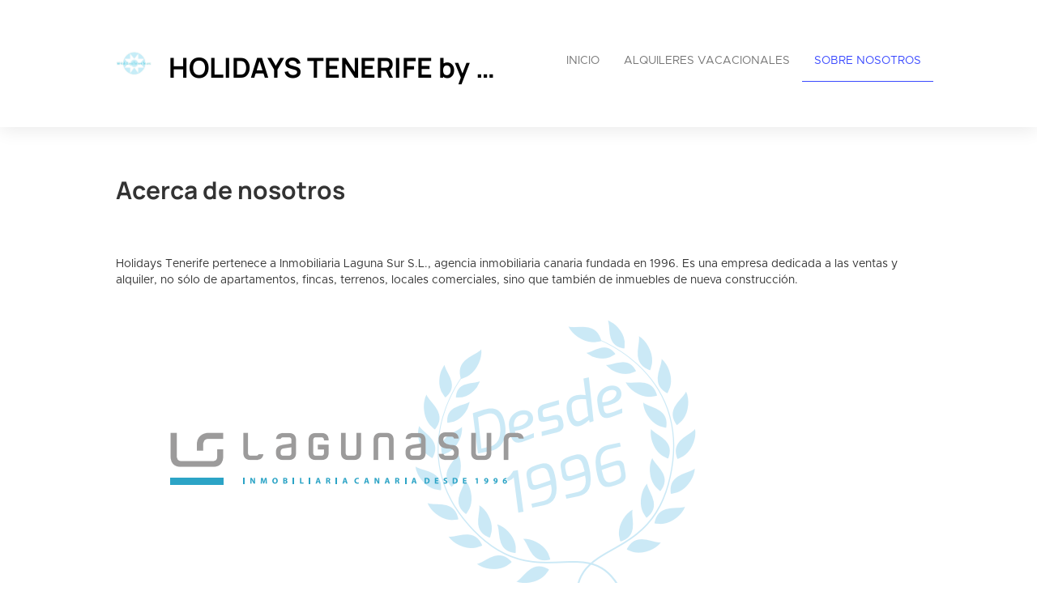

--- FILE ---
content_type: text/html; charset=utf-8
request_url: https://holidaystenerife.es/es/aboutus
body_size: 19379
content:




<!DOCTYPE html>

<html lang="es">
  <head>
    <title>HOLIDAYS TENERIFE by Laguna Sur - Acerca de nosotros</title>
    <meta property="og:title" content="HOLIDAYS TENERIFE by Laguna Sur - Acerca de nosotros" />
    <meta property="og:description" content="Easily create your own website to take the maximum benefit out of your properties" />
    <meta property="og:image" content="https://login.smoobu.com/upload/images/website/logo/b/8/3/f/c/1/1/9/website_logo_f73ffeb4c2d6cadc36b17803cdab04d7aaf186456b730b6bebd896f38bda01ba.jpg" />
    <meta property="og:type" content="Website" />
    <meta property="og:url" content="holidaystenerife.es/" />
    
<meta charset="utf-8">
<meta http-equiv="X-UA-Compatible" content="IE=edge">
<meta name="viewport" content="width=device-width, initial-scale=1.0">
<link rel="stylesheet" media="screen" href="/webjars/bootstrap/3.3.6/css/bootstrap.min.css">
<link rel="stylesheet" media="screen" href="/assets/stylesheets/flexslider.css">
<link rel="stylesheet" media="screen" href="/assets/stylesheets/style.css">
<link rel="stylesheet" media="screen" href="/assets/stylesheets/main.css">
<link rel="stylesheet" media="screen" href="/assets/stylesheets/font-awesome/css/font-awesome.min.css">
<link rel="stylesheet" media="screen" href="/assets/stylesheets/flag-icons/css/flag-icon.min.css">
<link rel="stylesheet" media="screen" href="/assets/stylesheets/js-cookie.css">
<link rel="shortcut icon" type="image/ico" href="/assets/images/favicon.ico">

<link rel="stylesheet" type="text/css" href="/assets/stylesheets/bootstrap-datepicker-1.7.1.min.css" />


    
  </head>
  <body class="collapsing_header ">
    

    

<header>
  <div class="container">
    <div class="navbar navbar-default" role="navigation">
      <div class="row">
        <div class="col-sm-12 col-md-6">
          <div class="navbar-header">
            <a class="navbar-brand" href="/es/">
              <div class="brand">
              

                <img src="https://login.smoobu.com/upload/images/website/logo/b/8/3/f/c/1/1/9/website_logo_f73ffeb4c2d6cadc36b17803cdab04d7aaf186456b730b6bebd896f38bda01ba.jpg">
              </div>
              <h1 class="logo_title">
              HOLIDAYS TENERIFE by Laguna Sur
              </h1>
            </a>
            <a class="btn btn-navbar btn-default navbar-toggle" data-toggle="collapse" data-target=".navbar-collapse">
              <span class="icon-bar"></span>
              <span class="icon-bar"></span>
              <span class="icon-bar"></span>
            </a>
          </div>
        </div>
        <div class="col-sm-12 col-md-6 menu">
          <div class="collapse navbar-collapse">
            <ul class="nav pull-right navbar-nav">
              <li class="active"><a href="/es/">Inicio</a></li>
              <li>
              

                <a href="http://holidaystenerife.es/es/apartments">Alquileres vacacionales</a>
              
              </li>
              <li>
                <a href="http://holidaystenerife.es/es/aboutus">Sobre nosotros</a>
              </li>
            </ul>
          </div>
        </div>
      </div>
    </div>
  </div>
</header>

    <div class="content-margin-fix">
        
            
                

                <section class="call_to_action">
                    <div class="container">
                        <div class="row">
                            

                                <div class="col-xs-12">
                                    <h2 style="float: left">Acerca de nosotros</h2>
                                </div>
                            
                        </div>
                    </div>
                </section> <section class="portfolio_slider_wrapper">
                    <div class="container">
                        <p>



<p></p><p>Holidays Tenerife pertenece a Inmobiliaria Laguna Sur S.L., agencia inmobiliaria canaria fundada en 1996. Es una empresa dedicada a las ventas y alquiler, no sólo de apartamentos, fincas, terrenos, locales comerciales, sino que también de inmuebles de nueva construcción.</p><p><img src="https://login.smoobu.com/upload/images/summernote_image_22059_6037acb46d7ee.jpg" style="width: 749px;"><br></p></p>
                    </div>
                </section>
                
            
        
            
                

                    

                        <section>
                            <div class="container">
                                <div class="row">
                                    <div class="col-xs-12">
                                        <h2 class="section_header">Información</h2>
                                        <p>



<p>En caso de duda, sólo tienen que ponerse en contacto con nosotros a través del email: ivan@lagunasur.es o por teléfono (Whatsapp) +34699031238 en horario de 09:30 a 13:30 de lunes a viernes.</p></p>
                                    </div>
                                </div>
                            </div>
                        </section>
                    
                
            
        
            
                

                    

                        <section>
                            <div class="container">
                                <div class="row">
                                    <div class="col-xs-12">
                                        <h2 class="section_header">Reglas</h2>
                                        <p>



<p>Pedimos que se cuide el mobiliario para evitar desperfectos, así como respetar las normas habituales para evitar molestias a vecinos. Muy importante evitar ruidos a partir de las 22:00, no fumar dentro de los alojamientos, no se admiten mascotas, etc.</p></p>
                                    </div>
                                </div>
                            </div>
                        </section>
                    
                
            
        
    </div>
    

<footer>
    <section id="footer_teasers_wrapper">
        <div class="container">
            <div class="row">
                <div class="footer_teaser col-sm-6 col-md-6">
                    <h3>Contacto</h3>
                    <p>
                    INMOBILIARIA LAGUNA SUR S.L. CIF: B38437943, INMOBILIARIA LAGUNA SUR S.L.
                    </p>
                    <p>
                        JESUS DOMINGUEZ GRILLO, 38650 SANTA CRUZ DE TENERIFE,
                        

                            España
                        
                    </p>
                    <p><i class="fa fa-phone"></i> +34922753739</p>
                    <p><i class="fa fa-phone"></i> +34699031238 (Celular)</p>
                    

                        <p><i class="fa fa-envelope"></i> <a class="font-color-blue" href="mailto:ivan@lagunasur.es">ivan@lagunasur.es</a></p>
                    
                    
                    

                        <p>
                            
                            
                            

                                <a class="font-color-blue" href="/es/dataPrivacy">Política de Privacidad</a>
                            
                        </p>
                    
                </div>
            </div>
        </div>
    </section>
    <section class="copyright">
        <div class="container">
            <div class="row">
                <div class="text-right col-sm-6 col-md-6">
                    <div class="language">
                        <ul class="nav languageSwitcher">
                            <li class="">
                                <a href="javascript:void(0);" class="font-color-blue dropdown-toggle text-left" data-toggle="dropdown">
                                    <div class="flag-wrapper">
                                        

                                            

                                                <div class="img-thumbnail flag flag-icon-background flag-icon-es"></div>
                                            
                                        
                                    </div>
                                    Español
                                </a>
                                <ul class="dropdown-menu">
                                    

                                        <li role="presentation">
                                            <a href="/de/" role="menuitem">
                                                <div class="flag-wrapper">
                                                    

                                                        

                                                            <div class="img-thumbnail flag flag-icon-background flag-icon-de"></div>
                                                        
                                                    
                                                </div>
                                                Deutsch
                                            </a>
                                        </li>
                                    

                                        <li role="presentation">
                                            <a href="/en/" role="menuitem">
                                                <div class="flag-wrapper">
                                                    

                                                        

                                                            <div class="img-thumbnail flag flag-icon-background flag-icon-en"></div>
                                                        
                                                    
                                                </div>
                                                English
                                            </a>
                                        </li>
                                    

                                        <li role="presentation">
                                            <a href="/fr/" role="menuitem">
                                                <div class="flag-wrapper">
                                                    

                                                        

                                                            <div class="img-thumbnail flag flag-icon-background flag-icon-fr"></div>
                                                        
                                                    
                                                </div>
                                                Français
                                            </a>
                                        </li>
                                    

                                        <li role="presentation">
                                            <a href="/it/" role="menuitem">
                                                <div class="flag-wrapper">
                                                    

                                                        

                                                            <div class="img-thumbnail flag flag-icon-background flag-icon-it"></div>
                                                        
                                                    
                                                </div>
                                                Italiano
                                            </a>
                                        </li>
                                    

                                        <li role="presentation">
                                            <a href="/es/" role="menuitem">
                                                <div class="flag-wrapper">
                                                    

                                                        

                                                            <div class="img-thumbnail flag flag-icon-background flag-icon-es"></div>
                                                        
                                                    
                                                </div>
                                                Español
                                            </a>
                                        </li>
                                    

                                        <li role="presentation">
                                            <a href="/da/" role="menuitem">
                                                <div class="flag-wrapper">
                                                    

                                                        

                                                            <div class="img-thumbnail flag flag-icon-background flag-icon-da"></div>
                                                        
                                                    
                                                </div>
                                                Dansk
                                            </a>
                                        </li>
                                    

                                        <li role="presentation">
                                            <a href="/no/" role="menuitem">
                                                <div class="flag-wrapper">
                                                    

                                                        

                                                            <div class="img-thumbnail flag flag-icon-background flag-icon-no"></div>
                                                        
                                                    
                                                </div>
                                                Norsk
                                            </a>
                                        </li>
                                    

                                        <li role="presentation">
                                            <a href="/sv/" role="menuitem">
                                                <div class="flag-wrapper">
                                                    

                                                        

                                                            <div class="img-thumbnail flag flag-icon-background flag-icon-sv"></div>
                                                        
                                                    
                                                </div>
                                                Svenska
                                            </a>
                                        </li>
                                    

                                        <li role="presentation">
                                            <a href="/ru/" role="menuitem">
                                                <div class="flag-wrapper">
                                                    

                                                        

                                                            <div class="img-thumbnail flag flag-icon-background flag-icon-ru"></div>
                                                        
                                                    
                                                </div>
                                                Russian
                                            </a>
                                        </li>
                                    
                                </ul>
                            </li>
                        </ul>
                    </div>
                    Copyright ©2026
                </div>
                <div class="text-right col-sm-6 col-md-6">
                        Software para alojamientos vacacionales - Creado por
                    <a class="font-color-blue" href="https://www.smoobu.com" target="_blank">
                        Smoobu
                    </a>
                </div>
            </div>
        </div>
    </section>
</footer>


    
<script type="text/javascript">
		var DiResourceUrl = "/assets/javascripts";
    var locale = "es";
    var full_locale = "es";
</script>

<script src='/webjars/jquery/2.2.2/jquery.min.js' type="text/javascript"></script>
<script src='/webjars/bootstrap/3.3.6/js/bootstrap.min.js' type="text/javascript"></script>

<script src='/assets/lib/di-js/JqueryUtils.js' type="text/javascript"></script>
<script src='/assets/lib/di-js/Di.js' type="text/javascript"></script>

<script src='/assets/javascripts/template/collapser.js' type="text/javascript"></script>
<script src='/assets/javascripts/template/contact_form.js' type="text/javascript"></script>
<script src='/assets/javascripts/template/parallax.min.js' type="text/javascript"></script>
<script src='/assets/javascripts/template/jquery.mb.YTPlayer.js' type="text/javascript"></script>
<script src='/assets/javascripts/template/modernizr.custom.48287.js' type="text/javascript"></script>
<script src='/assets/javascripts/template/jquery.flexslider-min.js' type="text/javascript"></script>
<script src='/assets/javascripts/template/isotope/jquery.isotope.min.js' type="text/javascript"></script>
<script src='/assets/javascripts/template/jquery.ui.totop.js' type="text/javascript"></script>
<script src='/assets/javascripts/template/easing.js' type="text/javascript"></script>
<script src='/assets/javascripts/template/wow.min.js' type="text/javascript"></script>
<script src='/assets/javascripts/template/snap.svg-min.js' type="text/javascript"></script>
<script src='/assets/javascripts/template/restart_theme.js' type="text/javascript"></script>

<script src='/assets/lib/di-js/JqueryUtils.js' type="text/javascript"></script>
<script src='/assets/lib/di-js/Di.js' type="text/javascript"></script>
<script src='/assets/javascripts/bootstrap-datepicker.js' type="text/javascript"></script>
<script src='/assets/javascripts/js-cookie.js' type="text/javascript"></script>
<script src='/assets/javascripts/CurrentPageMarker.js' type="text/javascript"></script>



    <script src='https://cdnjs.cloudflare.com/ajax/libs/bootstrap-datepicker/1.7.1/locales/bootstrap-datepicker.es.min.js' type="text/javascript"></script>


<script>
        window.addEventListener('load', function(){

          setTimeout(function() {

            var aAllImages= document.getElementsByTagName('img');
            for (var i=0; i < aAllImages.length; i++) {

              if (aAllImages[i].getAttribute('data-src')) {

                aAllImages[i].setAttribute('src', aAllImages[i].getAttribute('data-src'));
              }
            }

            var aAllFigures= document.getElementsByTagName('figure');
            for (var j=0; j < aAllFigures.length; j++) {

              if (aAllFigures[j].getAttribute('data-src')) {

                aAllFigures[j].setAttribute('style', aAllFigures[j].getAttribute('data-src'));
              }
            }
          }, 100);
        }, false)
</script>

    

      
    

  <div class="modal fade" id="imagePopUp" tabindex="-1" role="dialog" aria-labelledby="imagePopUp">
    <img
      class="modal-content"
      src=""
    >
    </div>

    
  </body>
</html>

